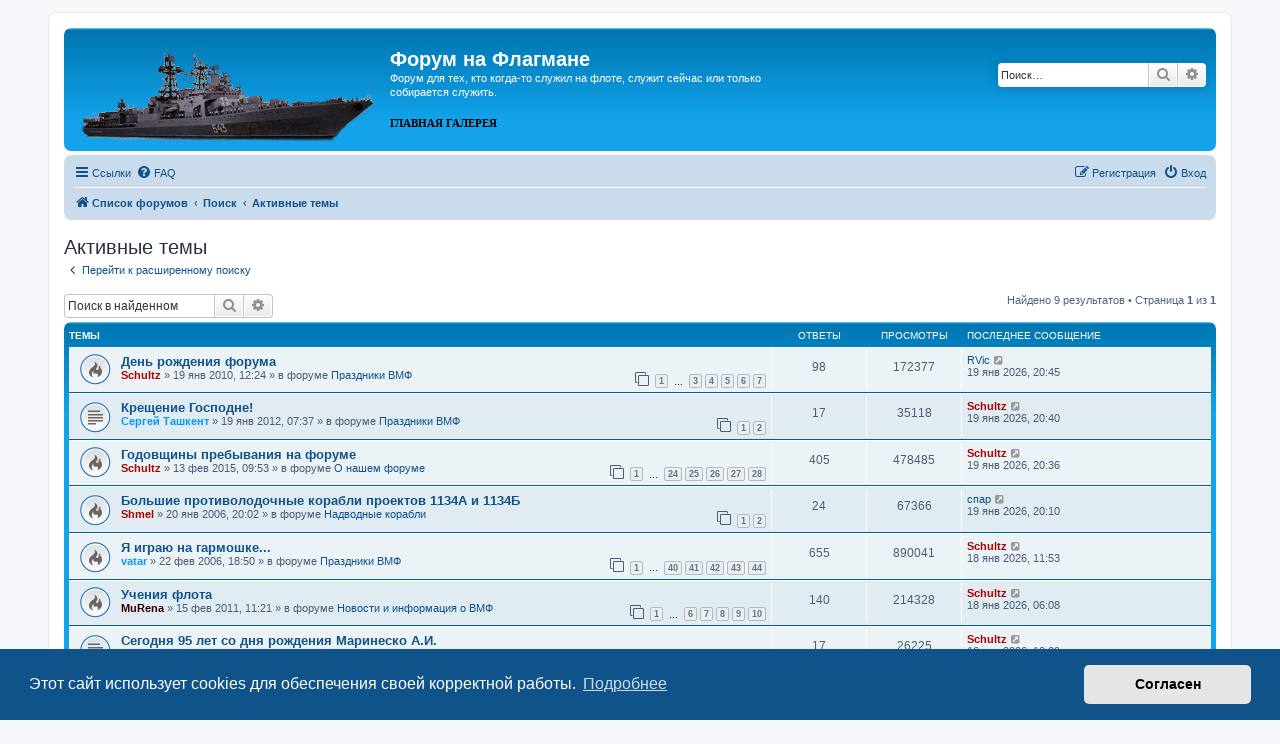

--- FILE ---
content_type: text/html; charset=UTF-8
request_url: https://vmf.net.ru/forums/search.php?search_id=active_topics&sid=0cf4fbd01907c37c7417c3fb6ce6cf1a
body_size: 7787
content:
<!DOCTYPE html>
<html dir="ltr" lang="ru">
<head>
<meta charset="utf-8" />
<meta http-equiv="X-UA-Compatible" content="IE=edge">
<meta name="viewport" content="width=device-width, initial-scale=1" />

<title>Форум на Флагмане - Активные темы</title>



<!--
	phpBB style name: prosilver
	Based on style:   prosilver (this is the default phpBB3 style)
	Original author:  Tom Beddard ( http://www.subBlue.com/ )
	Modified by:
-->

<link href="./assets/css/font-awesome.min.css?assets_version=28" rel="stylesheet">
<link href="./styles/prosilver/theme/stylesheet.css?assets_version=28" rel="stylesheet">
<link href="./styles/prosilver/theme/ru/stylesheet.css?assets_version=28" rel="stylesheet">



	<link href="./assets/cookieconsent/cookieconsent.min.css?assets_version=28" rel="stylesheet">

<!--[if lte IE 9]>
	<link href="./styles/prosilver/theme/tweaks.css?assets_version=28" rel="stylesheet">
<![endif]-->





</head>
<body id="phpbb" class="nojs notouch section-search ltr ">


<div id="wrap" class="wrap">
	<a id="top" class="top-anchor" accesskey="t"></a>
	<div id="page-header">
		<div class="headerbar" role="banner">
					<div class="inner">

			<div id="site-description" class="site-description">
		<a id="logo" class="logo" href="./index.php?sid=2ea080f889fe948a3d1ba76a75b89d8d" title="Список форумов">
					<!-- <span class="site_logo"></span> -->
					<img src="https://vmf.net.ru/photo/uploads/monthly_2021_06/logo_vmf.png.2c86f5254d46e93acb3bc147d5c8b350.png" alt="ФЛАГМАН">
				</a>
				<h1>Форум на Флагмане</h1>
				<p>Форум для тех, кто когда-то служил на флоте, служит сейчас или только собирается служить.</p>
				<p class="skiplink"><a href="#start_here">Пропустить</a></p>
				<b><font face="Verdana">
				<p> <a href="/"><font color="#000000">ГЛАВНАЯ</font></a> <a href="/photo/"><font color="#000000">ГАЛЕРЕЯ</font></a></font></b></p>
			</div>

									<div id="search-box" class="search-box search-header" role="search">
				<form action="./search.php?sid=2ea080f889fe948a3d1ba76a75b89d8d" method="get" id="search">
				<fieldset>
					<input name="keywords" id="keywords" type="search" maxlength="128" title="Ключевые слова" class="inputbox search tiny" size="20" value="" placeholder="Поиск…" />
					<button class="button button-search" type="submit" title="Поиск">
						<i class="icon fa-search fa-fw" aria-hidden="true"></i><span class="sr-only">Поиск</span>
					</button>
					<a href="./search.php?sid=2ea080f889fe948a3d1ba76a75b89d8d" class="button button-search-end" title="Расширенный поиск">
						<i class="icon fa-cog fa-fw" aria-hidden="true"></i><span class="sr-only">Расширенный поиск</span>
					</a>
					<input type="hidden" name="sid" value="2ea080f889fe948a3d1ba76a75b89d8d" />

				</fieldset>
				</form>
			</div>
						
			</div>
					</div>
				<div class="navbar" role="navigation">
	<div class="inner">

	<ul id="nav-main" class="nav-main linklist" role="menubar">

		<li id="quick-links" class="quick-links dropdown-container responsive-menu" data-skip-responsive="true">
			<a href="#" class="dropdown-trigger">
				<i class="icon fa-bars fa-fw" aria-hidden="true"></i><span>Ссылки</span>
			</a>
			<div class="dropdown">
				<div class="pointer"><div class="pointer-inner"></div></div>
				<ul class="dropdown-contents" role="menu">
					
											<li class="separator"></li>
																									<li>
								<a href="./search.php?search_id=unanswered&amp;sid=2ea080f889fe948a3d1ba76a75b89d8d" role="menuitem">
									<i class="icon fa-file-o fa-fw icon-gray" aria-hidden="true"></i><span>Темы без ответов</span>
								</a>
							</li>
							<li>
								<a href="./search.php?search_id=active_topics&amp;sid=2ea080f889fe948a3d1ba76a75b89d8d" role="menuitem">
									<i class="icon fa-file-o fa-fw icon-blue" aria-hidden="true"></i><span>Активные темы</span>
								</a>
							</li>
							<li class="separator"></li>
							<li>
								<a href="./search.php?sid=2ea080f889fe948a3d1ba76a75b89d8d" role="menuitem">
									<i class="icon fa-search fa-fw" aria-hidden="true"></i><span>Поиск</span>
								</a>
							</li>
					
										<li class="separator"></li>

									</ul>
			</div>
		</li>

				<li data-skip-responsive="true">
			<a href="/forums/help/faq?sid=2ea080f889fe948a3d1ba76a75b89d8d" rel="help" title="Часто задаваемые вопросы" role="menuitem">
				<i class="icon fa-question-circle fa-fw" aria-hidden="true"></i><span>FAQ</span>
			</a>
		</li>
						
			<li class="rightside"  data-skip-responsive="true">
			<a href="./ucp.php?mode=login&amp;redirect=search.php%3Fsearch_id%3Dactive_topics&amp;sid=2ea080f889fe948a3d1ba76a75b89d8d" title="Вход" accesskey="x" role="menuitem">
				<i class="icon fa-power-off fa-fw" aria-hidden="true"></i><span>Вход</span>
			</a>
		</li>
					<li class="rightside" data-skip-responsive="true">
				<a href="./ucp.php?mode=register&amp;sid=2ea080f889fe948a3d1ba76a75b89d8d" role="menuitem">
					<i class="icon fa-pencil-square-o  fa-fw" aria-hidden="true"></i><span>Регистрация</span>
				</a>
			</li>
						</ul>

	<ul id="nav-breadcrumbs" class="nav-breadcrumbs linklist navlinks" role="menubar">
				
		
		<li class="breadcrumbs" itemscope itemtype="https://schema.org/BreadcrumbList">

			
							<span class="crumb" itemtype="https://schema.org/ListItem" itemprop="itemListElement" itemscope><a itemprop="item" href="./index.php?sid=2ea080f889fe948a3d1ba76a75b89d8d" accesskey="h" data-navbar-reference="index"><i class="icon fa-home fa-fw"></i><span itemprop="name">Список форумов</span></a><meta itemprop="position" content="1" /></span>

											
								<span class="crumb" itemtype="https://schema.org/ListItem" itemprop="itemListElement" itemscope><a itemprop="item" href="./search.php?sid=2ea080f889fe948a3d1ba76a75b89d8d"><span itemprop="name">Поиск</span></a><meta itemprop="position" content="2" /></span>
															
								<span class="crumb" itemtype="https://schema.org/ListItem" itemprop="itemListElement" itemscope><a itemprop="item" href="./search.php?search_id=active_topics&amp;sid=2ea080f889fe948a3d1ba76a75b89d8d"><span itemprop="name">Активные темы</span></a><meta itemprop="position" content="3" /></span>
							
					</li>

		
					<li class="rightside responsive-search">
				<a href="./search.php?sid=2ea080f889fe948a3d1ba76a75b89d8d" title="Параметры расширенного поиска" role="menuitem">
					<i class="icon fa-search fa-fw" aria-hidden="true"></i><span class="sr-only">Поиск</span>
				</a>
			</li>
			</ul>

	</div>
</div>
	</div>

	
	<a id="start_here" class="anchor"></a>
	<div id="page-body" class="page-body" role="main">
		
		

<h2 class="searchresults-title">Активные темы</h2>

	<p class="advanced-search-link">
		<a class="arrow-left" href="./search.php?sid=2ea080f889fe948a3d1ba76a75b89d8d" title="Расширенный поиск">
			<i class="icon fa-angle-left fa-fw icon-black" aria-hidden="true"></i><span>Перейти к расширенному поиску</span>
		</a>
	</p>


	<div class="action-bar bar-top">

			<div class="search-box" role="search">
			<form method="post" action="./search.php?st=7&amp;sk=t&amp;sd=d&amp;sr=topics&amp;sid=2ea080f889fe948a3d1ba76a75b89d8d&amp;search_id=active_topics">
			<fieldset>
				<input class="inputbox search tiny" type="search" name="add_keywords" id="add_keywords" value="" placeholder="Поиск в найденном" />
				<button class="button button-search" type="submit" title="Поиск">
					<i class="icon fa-search fa-fw" aria-hidden="true"></i><span class="sr-only">Поиск</span>
				</button>
				<a href="./search.php?sid=2ea080f889fe948a3d1ba76a75b89d8d" class="button button-search-end" title="Расширенный поиск">
					<i class="icon fa-cog fa-fw" aria-hidden="true"></i><span class="sr-only">Расширенный поиск</span>
				</a>
			</fieldset>
			</form>
		</div>
	
		
		<div class="pagination">
						Найдено 9 результатов
							 &bull; Страница <strong>1</strong> из <strong>1</strong>
					</div>
	</div>


		<div class="forumbg">

		<div class="inner">
		<ul class="topiclist">
			<li class="header">
				<dl class="row-item">
					<dt><div class="list-inner">Темы</div></dt>
					<dd class="posts">Ответы</dd>
					<dd class="views">Просмотры</dd>
					<dd class="lastpost"><span>Последнее сообщение</span></dd>
									</dl>
			</li>
		</ul>
		<ul class="topiclist topics">

								<li class="row bg1">
				<dl class="row-item topic_read_hot">
					<dt title="В этой теме нет новых непрочитанных сообщений.">
												<div class="list-inner">
																					<a href="./viewtopic.php?t=1169&amp;sid=2ea080f889fe948a3d1ba76a75b89d8d" class="topictitle">День рождения форума</a>
																												<br />
							
															<div class="responsive-show" style="display: none;">
									Последнее сообщение  <a href="./memberlist.php?mode=viewprofile&amp;u=5454&amp;sid=2ea080f889fe948a3d1ba76a75b89d8d" class="username">RVic</a> &laquo; <a href="./viewtopic.php?p=35666&amp;sid=2ea080f889fe948a3d1ba76a75b89d8d#p35666" title="Перейти к последнему сообщению"><time datetime="2026-01-19T17:45:58+00:00">19 янв 2026, 20:45</time></a>
									<br />Добавлено в форуме <a href="./viewforum.php?f=26&amp;sid=2ea080f889fe948a3d1ba76a75b89d8d">Праздники ВМФ</a>
								</div>
							<span class="responsive-show left-box" style="display: none;">Ответы: <strong>98</strong></span>							
							<div class="responsive-hide left-box">
																																 <a href="./memberlist.php?mode=viewprofile&amp;u=5&amp;sid=2ea080f889fe948a3d1ba76a75b89d8d" style="color: #AA0000;" class="username-coloured">Schultz</a> &raquo; <time datetime="2010-01-19T09:24:20+00:00">19 янв 2010, 12:24</time> &raquo; в форуме <a href="./viewforum.php?f=26&amp;sid=2ea080f889fe948a3d1ba76a75b89d8d">Праздники ВМФ</a>
															</div>

														<div class="pagination">
								<span><i class="icon fa-clone fa-fw" aria-hidden="true"></i></span>
								<ul>
																	<li><a class="button" href="./viewtopic.php?t=1169&amp;sid=2ea080f889fe948a3d1ba76a75b89d8d">1</a></li>
																										<li class="ellipsis"><span>…</span></li>
																										<li><a class="button" href="./viewtopic.php?t=1169&amp;sid=2ea080f889fe948a3d1ba76a75b89d8d&amp;start=30">3</a></li>
																										<li><a class="button" href="./viewtopic.php?t=1169&amp;sid=2ea080f889fe948a3d1ba76a75b89d8d&amp;start=45">4</a></li>
																										<li><a class="button" href="./viewtopic.php?t=1169&amp;sid=2ea080f889fe948a3d1ba76a75b89d8d&amp;start=60">5</a></li>
																										<li><a class="button" href="./viewtopic.php?t=1169&amp;sid=2ea080f889fe948a3d1ba76a75b89d8d&amp;start=75">6</a></li>
																										<li><a class="button" href="./viewtopic.php?t=1169&amp;sid=2ea080f889fe948a3d1ba76a75b89d8d&amp;start=90">7</a></li>
																																																			</ul>
							</div>
							
													</div>
					</dt>
					<dd class="posts">98 <dfn>Ответы</dfn></dd>
					<dd class="views">172377 <dfn>Просмотры</dfn></dd>
					<dd class="lastpost">
						<span><dfn>Последнее сообщение </dfn> <a href="./memberlist.php?mode=viewprofile&amp;u=5454&amp;sid=2ea080f889fe948a3d1ba76a75b89d8d" class="username">RVic</a>															<a href="./viewtopic.php?p=35666&amp;sid=2ea080f889fe948a3d1ba76a75b89d8d#p35666" title="Перейти к последнему сообщению">
									<i class="icon fa-external-link-square fa-fw icon-lightgray icon-md" aria-hidden="true"></i><span class="sr-only"></span>
								</a>
														<br /><time datetime="2026-01-19T17:45:58+00:00">19 янв 2026, 20:45</time>
						</span>
					</dd>
									</dl>
			</li>
											<li class="row bg2">
				<dl class="row-item topic_read">
					<dt title="В этой теме нет новых непрочитанных сообщений.">
												<div class="list-inner">
																					<a href="./viewtopic.php?t=1766&amp;sid=2ea080f889fe948a3d1ba76a75b89d8d" class="topictitle">Крещение Господне!</a>
																												<br />
							
															<div class="responsive-show" style="display: none;">
									Последнее сообщение  <a href="./memberlist.php?mode=viewprofile&amp;u=5&amp;sid=2ea080f889fe948a3d1ba76a75b89d8d" style="color: #AA0000;" class="username-coloured">Schultz</a> &laquo; <a href="./viewtopic.php?p=35665&amp;sid=2ea080f889fe948a3d1ba76a75b89d8d#p35665" title="Перейти к последнему сообщению"><time datetime="2026-01-19T17:40:45+00:00">19 янв 2026, 20:40</time></a>
									<br />Добавлено в форуме <a href="./viewforum.php?f=26&amp;sid=2ea080f889fe948a3d1ba76a75b89d8d">Праздники ВМФ</a>
								</div>
							<span class="responsive-show left-box" style="display: none;">Ответы: <strong>17</strong></span>							
							<div class="responsive-hide left-box">
																																 <a href="./memberlist.php?mode=viewprofile&amp;u=2675&amp;sid=2ea080f889fe948a3d1ba76a75b89d8d" style="color: #0099FF;" class="username-coloured">Сергей Ташкент</a> &raquo; <time datetime="2012-01-19T03:37:36+00:00">19 янв 2012, 07:37</time> &raquo; в форуме <a href="./viewforum.php?f=26&amp;sid=2ea080f889fe948a3d1ba76a75b89d8d">Праздники ВМФ</a>
															</div>

														<div class="pagination">
								<span><i class="icon fa-clone fa-fw" aria-hidden="true"></i></span>
								<ul>
																	<li><a class="button" href="./viewtopic.php?t=1766&amp;sid=2ea080f889fe948a3d1ba76a75b89d8d">1</a></li>
																										<li><a class="button" href="./viewtopic.php?t=1766&amp;sid=2ea080f889fe948a3d1ba76a75b89d8d&amp;start=15">2</a></li>
																																																			</ul>
							</div>
							
													</div>
					</dt>
					<dd class="posts">17 <dfn>Ответы</dfn></dd>
					<dd class="views">35118 <dfn>Просмотры</dfn></dd>
					<dd class="lastpost">
						<span><dfn>Последнее сообщение </dfn> <a href="./memberlist.php?mode=viewprofile&amp;u=5&amp;sid=2ea080f889fe948a3d1ba76a75b89d8d" style="color: #AA0000;" class="username-coloured">Schultz</a>															<a href="./viewtopic.php?p=35665&amp;sid=2ea080f889fe948a3d1ba76a75b89d8d#p35665" title="Перейти к последнему сообщению">
									<i class="icon fa-external-link-square fa-fw icon-lightgray icon-md" aria-hidden="true"></i><span class="sr-only"></span>
								</a>
														<br /><time datetime="2026-01-19T17:40:45+00:00">19 янв 2026, 20:40</time>
						</span>
					</dd>
									</dl>
			</li>
											<li class="row bg1">
				<dl class="row-item topic_read_hot">
					<dt title="В этой теме нет новых непрочитанных сообщений.">
												<div class="list-inner">
																					<a href="./viewtopic.php?t=2281&amp;sid=2ea080f889fe948a3d1ba76a75b89d8d" class="topictitle">Годовщины пребывания на форуме</a>
																												<br />
							
															<div class="responsive-show" style="display: none;">
									Последнее сообщение  <a href="./memberlist.php?mode=viewprofile&amp;u=5&amp;sid=2ea080f889fe948a3d1ba76a75b89d8d" style="color: #AA0000;" class="username-coloured">Schultz</a> &laquo; <a href="./viewtopic.php?p=35664&amp;sid=2ea080f889fe948a3d1ba76a75b89d8d#p35664" title="Перейти к последнему сообщению"><time datetime="2026-01-19T17:36:50+00:00">19 янв 2026, 20:36</time></a>
									<br />Добавлено в форуме <a href="./viewforum.php?f=3&amp;sid=2ea080f889fe948a3d1ba76a75b89d8d">О нашем форуме</a>
								</div>
							<span class="responsive-show left-box" style="display: none;">Ответы: <strong>405</strong></span>							
							<div class="responsive-hide left-box">
																																 <a href="./memberlist.php?mode=viewprofile&amp;u=5&amp;sid=2ea080f889fe948a3d1ba76a75b89d8d" style="color: #AA0000;" class="username-coloured">Schultz</a> &raquo; <time datetime="2015-02-13T06:53:18+00:00">13 фев 2015, 09:53</time> &raquo; в форуме <a href="./viewforum.php?f=3&amp;sid=2ea080f889fe948a3d1ba76a75b89d8d">О нашем форуме</a>
															</div>

														<div class="pagination">
								<span><i class="icon fa-clone fa-fw" aria-hidden="true"></i></span>
								<ul>
																	<li><a class="button" href="./viewtopic.php?t=2281&amp;sid=2ea080f889fe948a3d1ba76a75b89d8d">1</a></li>
																										<li class="ellipsis"><span>…</span></li>
																										<li><a class="button" href="./viewtopic.php?t=2281&amp;sid=2ea080f889fe948a3d1ba76a75b89d8d&amp;start=345">24</a></li>
																										<li><a class="button" href="./viewtopic.php?t=2281&amp;sid=2ea080f889fe948a3d1ba76a75b89d8d&amp;start=360">25</a></li>
																										<li><a class="button" href="./viewtopic.php?t=2281&amp;sid=2ea080f889fe948a3d1ba76a75b89d8d&amp;start=375">26</a></li>
																										<li><a class="button" href="./viewtopic.php?t=2281&amp;sid=2ea080f889fe948a3d1ba76a75b89d8d&amp;start=390">27</a></li>
																										<li><a class="button" href="./viewtopic.php?t=2281&amp;sid=2ea080f889fe948a3d1ba76a75b89d8d&amp;start=405">28</a></li>
																																																			</ul>
							</div>
							
													</div>
					</dt>
					<dd class="posts">405 <dfn>Ответы</dfn></dd>
					<dd class="views">478485 <dfn>Просмотры</dfn></dd>
					<dd class="lastpost">
						<span><dfn>Последнее сообщение </dfn> <a href="./memberlist.php?mode=viewprofile&amp;u=5&amp;sid=2ea080f889fe948a3d1ba76a75b89d8d" style="color: #AA0000;" class="username-coloured">Schultz</a>															<a href="./viewtopic.php?p=35664&amp;sid=2ea080f889fe948a3d1ba76a75b89d8d#p35664" title="Перейти к последнему сообщению">
									<i class="icon fa-external-link-square fa-fw icon-lightgray icon-md" aria-hidden="true"></i><span class="sr-only"></span>
								</a>
														<br /><time datetime="2026-01-19T17:36:50+00:00">19 янв 2026, 20:36</time>
						</span>
					</dd>
									</dl>
			</li>
											<li class="row bg2">
				<dl class="row-item topic_read_hot">
					<dt title="В этой теме нет новых непрочитанных сообщений.">
												<div class="list-inner">
																					<a href="./viewtopic.php?t=16&amp;sid=2ea080f889fe948a3d1ba76a75b89d8d" class="topictitle">Большие противолодочные корабли проектов 1134А и 1134Б</a>
																												<br />
							
															<div class="responsive-show" style="display: none;">
									Последнее сообщение  <a href="./memberlist.php?mode=viewprofile&amp;u=5385&amp;sid=2ea080f889fe948a3d1ba76a75b89d8d" class="username">спар</a> &laquo; <a href="./viewtopic.php?p=35662&amp;sid=2ea080f889fe948a3d1ba76a75b89d8d#p35662" title="Перейти к последнему сообщению"><time datetime="2026-01-19T17:10:56+00:00">19 янв 2026, 20:10</time></a>
									<br />Добавлено в форуме <a href="./viewforum.php?f=4&amp;sid=2ea080f889fe948a3d1ba76a75b89d8d">Надводные корабли</a>
								</div>
							<span class="responsive-show left-box" style="display: none;">Ответы: <strong>24</strong></span>							
							<div class="responsive-hide left-box">
																																 <a href="./memberlist.php?mode=viewprofile&amp;u=3&amp;sid=2ea080f889fe948a3d1ba76a75b89d8d" style="color: #AA0000;" class="username-coloured">Shmel</a> &raquo; <time datetime="2006-01-20T17:02:53+00:00">20 янв 2006, 20:02</time> &raquo; в форуме <a href="./viewforum.php?f=4&amp;sid=2ea080f889fe948a3d1ba76a75b89d8d">Надводные корабли</a>
															</div>

														<div class="pagination">
								<span><i class="icon fa-clone fa-fw" aria-hidden="true"></i></span>
								<ul>
																	<li><a class="button" href="./viewtopic.php?t=16&amp;sid=2ea080f889fe948a3d1ba76a75b89d8d">1</a></li>
																										<li><a class="button" href="./viewtopic.php?t=16&amp;sid=2ea080f889fe948a3d1ba76a75b89d8d&amp;start=15">2</a></li>
																																																			</ul>
							</div>
							
													</div>
					</dt>
					<dd class="posts">24 <dfn>Ответы</dfn></dd>
					<dd class="views">67366 <dfn>Просмотры</dfn></dd>
					<dd class="lastpost">
						<span><dfn>Последнее сообщение </dfn> <a href="./memberlist.php?mode=viewprofile&amp;u=5385&amp;sid=2ea080f889fe948a3d1ba76a75b89d8d" class="username">спар</a>															<a href="./viewtopic.php?p=35662&amp;sid=2ea080f889fe948a3d1ba76a75b89d8d#p35662" title="Перейти к последнему сообщению">
									<i class="icon fa-external-link-square fa-fw icon-lightgray icon-md" aria-hidden="true"></i><span class="sr-only"></span>
								</a>
														<br /><time datetime="2026-01-19T17:10:56+00:00">19 янв 2026, 20:10</time>
						</span>
					</dd>
									</dl>
			</li>
											<li class="row bg1">
				<dl class="row-item topic_read_hot">
					<dt title="В этой теме нет новых непрочитанных сообщений.">
												<div class="list-inner">
																					<a href="./viewtopic.php?t=444&amp;sid=2ea080f889fe948a3d1ba76a75b89d8d" class="topictitle">Я играю на гармошке...</a>
																												<br />
							
															<div class="responsive-show" style="display: none;">
									Последнее сообщение  <a href="./memberlist.php?mode=viewprofile&amp;u=5&amp;sid=2ea080f889fe948a3d1ba76a75b89d8d" style="color: #AA0000;" class="username-coloured">Schultz</a> &laquo; <a href="./viewtopic.php?p=35660&amp;sid=2ea080f889fe948a3d1ba76a75b89d8d#p35660" title="Перейти к последнему сообщению"><time datetime="2026-01-18T08:53:29+00:00">18 янв 2026, 11:53</time></a>
									<br />Добавлено в форуме <a href="./viewforum.php?f=26&amp;sid=2ea080f889fe948a3d1ba76a75b89d8d">Праздники ВМФ</a>
								</div>
							<span class="responsive-show left-box" style="display: none;">Ответы: <strong>655</strong></span>							
							<div class="responsive-hide left-box">
																																 <a href="./memberlist.php?mode=viewprofile&amp;u=6&amp;sid=2ea080f889fe948a3d1ba76a75b89d8d" style="color: #0099FF;" class="username-coloured">vatar</a> &raquo; <time datetime="2006-02-22T15:50:03+00:00">22 фев 2006, 18:50</time> &raquo; в форуме <a href="./viewforum.php?f=26&amp;sid=2ea080f889fe948a3d1ba76a75b89d8d">Праздники ВМФ</a>
															</div>

														<div class="pagination">
								<span><i class="icon fa-clone fa-fw" aria-hidden="true"></i></span>
								<ul>
																	<li><a class="button" href="./viewtopic.php?t=444&amp;sid=2ea080f889fe948a3d1ba76a75b89d8d">1</a></li>
																										<li class="ellipsis"><span>…</span></li>
																										<li><a class="button" href="./viewtopic.php?t=444&amp;sid=2ea080f889fe948a3d1ba76a75b89d8d&amp;start=585">40</a></li>
																										<li><a class="button" href="./viewtopic.php?t=444&amp;sid=2ea080f889fe948a3d1ba76a75b89d8d&amp;start=600">41</a></li>
																										<li><a class="button" href="./viewtopic.php?t=444&amp;sid=2ea080f889fe948a3d1ba76a75b89d8d&amp;start=615">42</a></li>
																										<li><a class="button" href="./viewtopic.php?t=444&amp;sid=2ea080f889fe948a3d1ba76a75b89d8d&amp;start=630">43</a></li>
																										<li><a class="button" href="./viewtopic.php?t=444&amp;sid=2ea080f889fe948a3d1ba76a75b89d8d&amp;start=645">44</a></li>
																																																			</ul>
							</div>
							
													</div>
					</dt>
					<dd class="posts">655 <dfn>Ответы</dfn></dd>
					<dd class="views">890041 <dfn>Просмотры</dfn></dd>
					<dd class="lastpost">
						<span><dfn>Последнее сообщение </dfn> <a href="./memberlist.php?mode=viewprofile&amp;u=5&amp;sid=2ea080f889fe948a3d1ba76a75b89d8d" style="color: #AA0000;" class="username-coloured">Schultz</a>															<a href="./viewtopic.php?p=35660&amp;sid=2ea080f889fe948a3d1ba76a75b89d8d#p35660" title="Перейти к последнему сообщению">
									<i class="icon fa-external-link-square fa-fw icon-lightgray icon-md" aria-hidden="true"></i><span class="sr-only"></span>
								</a>
														<br /><time datetime="2026-01-18T08:53:29+00:00">18 янв 2026, 11:53</time>
						</span>
					</dd>
									</dl>
			</li>
											<li class="row bg2">
				<dl class="row-item topic_read_hot">
					<dt title="В этой теме нет новых непрочитанных сообщений.">
												<div class="list-inner">
																					<a href="./viewtopic.php?t=1421&amp;sid=2ea080f889fe948a3d1ba76a75b89d8d" class="topictitle">Учения флота</a>
																												<br />
							
															<div class="responsive-show" style="display: none;">
									Последнее сообщение  <a href="./memberlist.php?mode=viewprofile&amp;u=5&amp;sid=2ea080f889fe948a3d1ba76a75b89d8d" style="color: #AA0000;" class="username-coloured">Schultz</a> &laquo; <a href="./viewtopic.php?p=35659&amp;sid=2ea080f889fe948a3d1ba76a75b89d8d#p35659" title="Перейти к последнему сообщению"><time datetime="2026-01-18T03:08:13+00:00">18 янв 2026, 06:08</time></a>
									<br />Добавлено в форуме <a href="./viewforum.php?f=2&amp;sid=2ea080f889fe948a3d1ba76a75b89d8d">Новости и информация о ВМФ</a>
								</div>
							<span class="responsive-show left-box" style="display: none;">Ответы: <strong>140</strong></span>							
							<div class="responsive-hide left-box">
																																 <a href="./memberlist.php?mode=viewprofile&amp;u=96&amp;sid=2ea080f889fe948a3d1ba76a75b89d8d" style="color: #330000;" class="username-coloured">MuRena</a> &raquo; <time datetime="2011-02-15T08:21:59+00:00">15 фев 2011, 11:21</time> &raquo; в форуме <a href="./viewforum.php?f=2&amp;sid=2ea080f889fe948a3d1ba76a75b89d8d">Новости и информация о ВМФ</a>
															</div>

														<div class="pagination">
								<span><i class="icon fa-clone fa-fw" aria-hidden="true"></i></span>
								<ul>
																	<li><a class="button" href="./viewtopic.php?t=1421&amp;sid=2ea080f889fe948a3d1ba76a75b89d8d">1</a></li>
																										<li class="ellipsis"><span>…</span></li>
																										<li><a class="button" href="./viewtopic.php?t=1421&amp;sid=2ea080f889fe948a3d1ba76a75b89d8d&amp;start=75">6</a></li>
																										<li><a class="button" href="./viewtopic.php?t=1421&amp;sid=2ea080f889fe948a3d1ba76a75b89d8d&amp;start=90">7</a></li>
																										<li><a class="button" href="./viewtopic.php?t=1421&amp;sid=2ea080f889fe948a3d1ba76a75b89d8d&amp;start=105">8</a></li>
																										<li><a class="button" href="./viewtopic.php?t=1421&amp;sid=2ea080f889fe948a3d1ba76a75b89d8d&amp;start=120">9</a></li>
																										<li><a class="button" href="./viewtopic.php?t=1421&amp;sid=2ea080f889fe948a3d1ba76a75b89d8d&amp;start=135">10</a></li>
																																																			</ul>
							</div>
							
													</div>
					</dt>
					<dd class="posts">140 <dfn>Ответы</dfn></dd>
					<dd class="views">214328 <dfn>Просмотры</dfn></dd>
					<dd class="lastpost">
						<span><dfn>Последнее сообщение </dfn> <a href="./memberlist.php?mode=viewprofile&amp;u=5&amp;sid=2ea080f889fe948a3d1ba76a75b89d8d" style="color: #AA0000;" class="username-coloured">Schultz</a>															<a href="./viewtopic.php?p=35659&amp;sid=2ea080f889fe948a3d1ba76a75b89d8d#p35659" title="Перейти к последнему сообщению">
									<i class="icon fa-external-link-square fa-fw icon-lightgray icon-md" aria-hidden="true"></i><span class="sr-only"></span>
								</a>
														<br /><time datetime="2026-01-18T03:08:13+00:00">18 янв 2026, 06:08</time>
						</span>
					</dd>
									</dl>
			</li>
											<li class="row bg1">
				<dl class="row-item topic_read">
					<dt title="В этой теме нет новых непрочитанных сообщений.">
												<div class="list-inner">
																					<a href="./viewtopic.php?t=936&amp;sid=2ea080f889fe948a3d1ba76a75b89d8d" class="topictitle">Сегодня 95 лет со дня рождения Маринеско А.И.</a>
																												<br />
							
															<div class="responsive-show" style="display: none;">
									Последнее сообщение  <a href="./memberlist.php?mode=viewprofile&amp;u=5&amp;sid=2ea080f889fe948a3d1ba76a75b89d8d" style="color: #AA0000;" class="username-coloured">Schultz</a> &laquo; <a href="./viewtopic.php?p=35657&amp;sid=2ea080f889fe948a3d1ba76a75b89d8d#p35657" title="Перейти к последнему сообщению"><time datetime="2026-01-16T09:29:52+00:00">16 янв 2026, 12:29</time></a>
									<br />Добавлено в форуме <a href="./viewforum.php?f=26&amp;sid=2ea080f889fe948a3d1ba76a75b89d8d">Праздники ВМФ</a>
								</div>
							<span class="responsive-show left-box" style="display: none;">Ответы: <strong>17</strong></span>							
							<div class="responsive-hide left-box">
																																 <a href="./memberlist.php?mode=viewprofile&amp;u=111&amp;sid=2ea080f889fe948a3d1ba76a75b89d8d" style="color: #0099FF;" class="username-coloured">Delfa</a> &raquo; <time datetime="2008-01-15T10:53:06+00:00">15 янв 2008, 13:53</time> &raquo; в форуме <a href="./viewforum.php?f=26&amp;sid=2ea080f889fe948a3d1ba76a75b89d8d">Праздники ВМФ</a>
															</div>

														<div class="pagination">
								<span><i class="icon fa-clone fa-fw" aria-hidden="true"></i></span>
								<ul>
																	<li><a class="button" href="./viewtopic.php?t=936&amp;sid=2ea080f889fe948a3d1ba76a75b89d8d">1</a></li>
																										<li><a class="button" href="./viewtopic.php?t=936&amp;sid=2ea080f889fe948a3d1ba76a75b89d8d&amp;start=15">2</a></li>
																																																			</ul>
							</div>
							
													</div>
					</dt>
					<dd class="posts">17 <dfn>Ответы</dfn></dd>
					<dd class="views">26225 <dfn>Просмотры</dfn></dd>
					<dd class="lastpost">
						<span><dfn>Последнее сообщение </dfn> <a href="./memberlist.php?mode=viewprofile&amp;u=5&amp;sid=2ea080f889fe948a3d1ba76a75b89d8d" style="color: #AA0000;" class="username-coloured">Schultz</a>															<a href="./viewtopic.php?p=35657&amp;sid=2ea080f889fe948a3d1ba76a75b89d8d#p35657" title="Перейти к последнему сообщению">
									<i class="icon fa-external-link-square fa-fw icon-lightgray icon-md" aria-hidden="true"></i><span class="sr-only"></span>
								</a>
														<br /><time datetime="2026-01-16T09:29:52+00:00">16 янв 2026, 12:29</time>
						</span>
					</dd>
									</dl>
			</li>
											<li class="row bg2">
				<dl class="row-item topic_read">
					<dt title="В этой теме нет новых непрочитанных сообщений.">
												<div class="list-inner">
																					<a href="./viewtopic.php?t=2201&amp;sid=2ea080f889fe948a3d1ba76a75b89d8d" class="topictitle">Cтарый Новый Год!</a>
																												<br />
							
															<div class="responsive-show" style="display: none;">
									Последнее сообщение  <a href="./memberlist.php?mode=viewprofile&amp;u=5&amp;sid=2ea080f889fe948a3d1ba76a75b89d8d" style="color: #AA0000;" class="username-coloured">Schultz</a> &laquo; <a href="./viewtopic.php?p=35656&amp;sid=2ea080f889fe948a3d1ba76a75b89d8d#p35656" title="Перейти к последнему сообщению"><time datetime="2026-01-14T04:04:24+00:00">14 янв 2026, 07:04</time></a>
									<br />Добавлено в форуме <a href="./viewforum.php?f=26&amp;sid=2ea080f889fe948a3d1ba76a75b89d8d">Праздники ВМФ</a>
								</div>
							<span class="responsive-show left-box" style="display: none;">Ответы: <strong>15</strong></span>							
							<div class="responsive-hide left-box">
																																 <a href="./memberlist.php?mode=viewprofile&amp;u=2675&amp;sid=2ea080f889fe948a3d1ba76a75b89d8d" style="color: #0099FF;" class="username-coloured">Сергей Ташкент</a> &raquo; <time datetime="2014-01-13T09:47:32+00:00">13 янв 2014, 13:47</time> &raquo; в форуме <a href="./viewforum.php?f=26&amp;sid=2ea080f889fe948a3d1ba76a75b89d8d">Праздники ВМФ</a>
															</div>

														<div class="pagination">
								<span><i class="icon fa-clone fa-fw" aria-hidden="true"></i></span>
								<ul>
																	<li><a class="button" href="./viewtopic.php?t=2201&amp;sid=2ea080f889fe948a3d1ba76a75b89d8d">1</a></li>
																										<li><a class="button" href="./viewtopic.php?t=2201&amp;sid=2ea080f889fe948a3d1ba76a75b89d8d&amp;start=15">2</a></li>
																																																			</ul>
							</div>
							
													</div>
					</dt>
					<dd class="posts">15 <dfn>Ответы</dfn></dd>
					<dd class="views">21997 <dfn>Просмотры</dfn></dd>
					<dd class="lastpost">
						<span><dfn>Последнее сообщение </dfn> <a href="./memberlist.php?mode=viewprofile&amp;u=5&amp;sid=2ea080f889fe948a3d1ba76a75b89d8d" style="color: #AA0000;" class="username-coloured">Schultz</a>															<a href="./viewtopic.php?p=35656&amp;sid=2ea080f889fe948a3d1ba76a75b89d8d#p35656" title="Перейти к последнему сообщению">
									<i class="icon fa-external-link-square fa-fw icon-lightgray icon-md" aria-hidden="true"></i><span class="sr-only"></span>
								</a>
														<br /><time datetime="2026-01-14T04:04:24+00:00">14 янв 2026, 07:04</time>
						</span>
					</dd>
									</dl>
			</li>
											<li class="row bg1">
				<dl class="row-item topic_read_hot">
					<dt title="В этой теме нет новых непрочитанных сообщений.">
												<div class="list-inner">
																					<a href="./viewtopic.php?t=171&amp;sid=2ea080f889fe948a3d1ba76a75b89d8d" class="topictitle">Забугорный ВМФ (ВМС)</a>
																												<br />
							
															<div class="responsive-show" style="display: none;">
									Последнее сообщение  <a href="./memberlist.php?mode=viewprofile&amp;u=5&amp;sid=2ea080f889fe948a3d1ba76a75b89d8d" style="color: #AA0000;" class="username-coloured">Schultz</a> &laquo; <a href="./viewtopic.php?p=35655&amp;sid=2ea080f889fe948a3d1ba76a75b89d8d#p35655" title="Перейти к последнему сообщению"><time datetime="2026-01-13T12:06:51+00:00">13 янв 2026, 15:06</time></a>
									<br />Добавлено в форуме <a href="./viewforum.php?f=2&amp;sid=2ea080f889fe948a3d1ba76a75b89d8d">Новости и информация о ВМФ</a>
								</div>
							<span class="responsive-show left-box" style="display: none;">Ответы: <strong>247</strong></span>							
							<div class="responsive-hide left-box">
																																 <a href="./memberlist.php?mode=viewprofile&amp;u=4&amp;sid=2ea080f889fe948a3d1ba76a75b89d8d" class="username">бпп</a> &raquo; <time datetime="2006-02-16T13:09:06+00:00">16 фев 2006, 16:09</time> &raquo; в форуме <a href="./viewforum.php?f=2&amp;sid=2ea080f889fe948a3d1ba76a75b89d8d">Новости и информация о ВМФ</a>
															</div>

														<div class="pagination">
								<span><i class="icon fa-clone fa-fw" aria-hidden="true"></i></span>
								<ul>
																	<li><a class="button" href="./viewtopic.php?t=171&amp;sid=2ea080f889fe948a3d1ba76a75b89d8d">1</a></li>
																										<li class="ellipsis"><span>…</span></li>
																										<li><a class="button" href="./viewtopic.php?t=171&amp;sid=2ea080f889fe948a3d1ba76a75b89d8d&amp;start=180">13</a></li>
																										<li><a class="button" href="./viewtopic.php?t=171&amp;sid=2ea080f889fe948a3d1ba76a75b89d8d&amp;start=195">14</a></li>
																										<li><a class="button" href="./viewtopic.php?t=171&amp;sid=2ea080f889fe948a3d1ba76a75b89d8d&amp;start=210">15</a></li>
																										<li><a class="button" href="./viewtopic.php?t=171&amp;sid=2ea080f889fe948a3d1ba76a75b89d8d&amp;start=225">16</a></li>
																										<li><a class="button" href="./viewtopic.php?t=171&amp;sid=2ea080f889fe948a3d1ba76a75b89d8d&amp;start=240">17</a></li>
																																																			</ul>
							</div>
							
													</div>
					</dt>
					<dd class="posts">247 <dfn>Ответы</dfn></dd>
					<dd class="views">363404 <dfn>Просмотры</dfn></dd>
					<dd class="lastpost">
						<span><dfn>Последнее сообщение </dfn> <a href="./memberlist.php?mode=viewprofile&amp;u=5&amp;sid=2ea080f889fe948a3d1ba76a75b89d8d" style="color: #AA0000;" class="username-coloured">Schultz</a>															<a href="./viewtopic.php?p=35655&amp;sid=2ea080f889fe948a3d1ba76a75b89d8d#p35655" title="Перейти к последнему сообщению">
									<i class="icon fa-external-link-square fa-fw icon-lightgray icon-md" aria-hidden="true"></i><span class="sr-only"></span>
								</a>
														<br /><time datetime="2026-01-13T12:06:51+00:00">13 янв 2026, 15:06</time>
						</span>
					</dd>
									</dl>
			</li>
							</ul>

		</div>
	</div>
	

<div class="action-bar bottom">
		<form method="post" action="./search.php?st=7&amp;sk=t&amp;sd=d&amp;sr=topics&amp;sid=2ea080f889fe948a3d1ba76a75b89d8d&amp;search_id=active_topics">
		<div class="dropdown-container dropdown-container-left dropdown-button-control sort-tools">
	<span title="Настройки отображения и сортировки" class="button button-secondary dropdown-trigger dropdown-select">
		<i class="icon fa-sort-amount-asc fa-fw" aria-hidden="true"></i>
		<span class="caret"><i class="icon fa-sort-down fa-fw" aria-hidden="true"></i></span>
	</span>
	<div class="dropdown hidden">
		<div class="pointer"><div class="pointer-inner"></div></div>
		<div class="dropdown-contents">
			<fieldset class="display-options">
							<label>Показать: <select name="st" id="st"><option value="0">Все дни</option><option value="1">1 день</option><option value="7" selected="selected">7 дней</option><option value="14">2 недели</option><option value="30">1 месяц</option><option value="90">3 месяца</option><option value="180">6 месяцев</option><option value="365">1 год</option></select></label>
								<hr class="dashed" />
				<input type="submit" class="button2" name="sort" value="Перейти" />
						</fieldset>
		</div>
	</div>
</div>
	</form>
		
	<div class="pagination">
		Найдено 9 результатов
					 &bull; Страница <strong>1</strong> из <strong>1</strong>
			</div>
</div>

<div class="action-bar actions-jump">
		<p class="jumpbox-return">
		<a class="left-box arrow-left" href="./search.php?sid=2ea080f889fe948a3d1ba76a75b89d8d" title="Расширенный поиск" accesskey="r">
			<i class="icon fa-angle-left fa-fw icon-black" aria-hidden="true"></i><span>Перейти к расширенному поиску</span>
		</a>
	</p>
	
		<div class="jumpbox dropdown-container dropdown-container-right dropdown-up dropdown-left dropdown-button-control" id="jumpbox">
			<span title="Перейти" class="button button-secondary dropdown-trigger dropdown-select">
				<span>Перейти</span>
				<span class="caret"><i class="icon fa-sort-down fa-fw" aria-hidden="true"></i></span>
			</span>
		<div class="dropdown">
			<div class="pointer"><div class="pointer-inner"></div></div>
			<ul class="dropdown-contents">
																				<li><a href="./viewforum.php?f=35&amp;sid=2ea080f889fe948a3d1ba76a75b89d8d" class="jumpbox-cat-link"> <span> Форум ВМФ</span></a></li>
																<li><a href="./viewforum.php?f=3&amp;sid=2ea080f889fe948a3d1ba76a75b89d8d" class="jumpbox-sub-link"><span class="spacer"></span> <span>&#8627; &nbsp; О нашем форуме</span></a></li>
																<li><a href="./viewforum.php?f=36&amp;sid=2ea080f889fe948a3d1ba76a75b89d8d" class="jumpbox-cat-link"> <span> Морские волки</span></a></li>
																<li><a href="./viewforum.php?f=4&amp;sid=2ea080f889fe948a3d1ba76a75b89d8d" class="jumpbox-sub-link"><span class="spacer"></span> <span>&#8627; &nbsp; Надводные корабли</span></a></li>
																<li><a href="./viewforum.php?f=5&amp;sid=2ea080f889fe948a3d1ba76a75b89d8d" class="jumpbox-sub-link"><span class="spacer"></span> <span>&#8627; &nbsp; Подводные лодки</span></a></li>
																<li><a href="./viewforum.php?f=7&amp;sid=2ea080f889fe948a3d1ba76a75b89d8d" class="jumpbox-sub-link"><span class="spacer"></span> <span>&#8627; &nbsp; Части и соединения</span></a></li>
																<li><a href="./viewforum.php?f=8&amp;sid=2ea080f889fe948a3d1ba76a75b89d8d" class="jumpbox-sub-link"><span class="spacer"></span> <span>&#8627; &nbsp; История флота</span></a></li>
																<li><a href="./viewforum.php?f=34&amp;sid=2ea080f889fe948a3d1ba76a75b89d8d" class="jumpbox-sub-link"><span class="spacer"></span> <span>&#8627; &nbsp; Командиры кораблей</span></a></li>
																<li><a href="./viewforum.php?f=29&amp;sid=2ea080f889fe948a3d1ba76a75b89d8d" class="jumpbox-sub-link"><span class="spacer"></span> <span>&#8627; &nbsp; История корабля</span></a></li>
																<li><a href="./viewforum.php?f=6&amp;sid=2ea080f889fe948a3d1ba76a75b89d8d" class="jumpbox-sub-link"><span class="spacer"></span> <span>&#8627; &nbsp; Катастрофы на море</span></a></li>
																<li><a href="./viewforum.php?f=27&amp;sid=2ea080f889fe948a3d1ba76a75b89d8d" class="jumpbox-sub-link"><span class="spacer"></span> <span>&#8627; &nbsp; Волгодонской клуб моряков-подводников ВМФ</span></a></li>
																<li><a href="./viewforum.php?f=32&amp;sid=2ea080f889fe948a3d1ba76a75b89d8d" class="jumpbox-sub-link"><span class="spacer"></span> <span>&#8627; &nbsp; Вымпелы кораблей и соединений</span></a></li>
																<li><a href="./viewforum.php?f=33&amp;sid=2ea080f889fe948a3d1ba76a75b89d8d" class="jumpbox-sub-link"><span class="spacer"></span> <span>&#8627; &nbsp; Значки кораблей и соединений</span></a></li>
																<li><a href="./viewforum.php?f=37&amp;sid=2ea080f889fe948a3d1ba76a75b89d8d" class="jumpbox-cat-link"> <span> События</span></a></li>
																<li><a href="./viewforum.php?f=2&amp;sid=2ea080f889fe948a3d1ba76a75b89d8d" class="jumpbox-sub-link"><span class="spacer"></span> <span>&#8627; &nbsp; Новости и информация о ВМФ</span></a></li>
																<li><a href="./viewforum.php?f=9&amp;sid=2ea080f889fe948a3d1ba76a75b89d8d" class="jumpbox-sub-link"><span class="spacer"></span> <span>&#8627; &nbsp; Газеты, журналы, TV</span></a></li>
																<li><a href="./viewforum.php?f=26&amp;sid=2ea080f889fe948a3d1ba76a75b89d8d" class="jumpbox-sub-link"><span class="spacer"></span> <span>&#8627; &nbsp; Праздники ВМФ</span></a></li>
																<li><a href="./viewforum.php?f=10&amp;sid=2ea080f889fe948a3d1ba76a75b89d8d" class="jumpbox-sub-link"><span class="spacer"></span> <span>&#8627; &nbsp; Книги</span></a></li>
																<li><a href="./viewforum.php?f=11&amp;sid=2ea080f889fe948a3d1ba76a75b89d8d" class="jumpbox-sub-link"><span class="spacer"></span> <span>&#8627; &nbsp; Кино</span></a></li>
																<li><a href="./viewforum.php?f=1&amp;sid=2ea080f889fe948a3d1ba76a75b89d8d" class="jumpbox-sub-link"><span class="spacer"></span> <span>&#8627; &nbsp; Исторический раздел</span></a></li>
																<li><a href="./viewforum.php?f=53&amp;sid=2ea080f889fe948a3d1ba76a75b89d8d" class="jumpbox-sub-link"><span class="spacer"></span> <span>&#8627; &nbsp; Общество и политика</span></a></li>
																<li><a href="./viewforum.php?f=38&amp;sid=2ea080f889fe948a3d1ba76a75b89d8d" class="jumpbox-cat-link"> <span> Поиск сослуживцев</span></a></li>
																<li><a href="./viewforum.php?f=12&amp;sid=2ea080f889fe948a3d1ba76a75b89d8d" class="jumpbox-sub-link"><span class="spacer"></span> <span>&#8627; &nbsp; Поиск сослуживцев по кораблям, частям, учебным заведениям</span></a></li>
																<li><a href="./viewforum.php?f=41&amp;sid=2ea080f889fe948a3d1ba76a75b89d8d" class="jumpbox-cat-link"> <span> Служивый</span></a></li>
																<li><a href="./viewforum.php?f=23&amp;sid=2ea080f889fe948a3d1ba76a75b89d8d" class="jumpbox-sub-link"><span class="spacer"></span> <span>&#8627; &nbsp; Служивый</span></a></li>
																<li><a href="./viewforum.php?f=30&amp;sid=2ea080f889fe948a3d1ba76a75b89d8d" class="jumpbox-sub-link"><span class="spacer"></span> <span>&#8627; &nbsp; Командирская воля</span></a></li>
																<li><a href="./viewforum.php?f=54&amp;sid=2ea080f889fe948a3d1ba76a75b89d8d" class="jumpbox-sub-link"><span class="spacer"></span> <span>&#8627; &nbsp; Места нашей службы</span></a></li>
																<li><a href="./viewforum.php?f=40&amp;sid=2ea080f889fe948a3d1ba76a75b89d8d" class="jumpbox-cat-link"> <span> Призывникам и гражданским</span></a></li>
																<li><a href="./viewforum.php?f=17&amp;sid=2ea080f889fe948a3d1ba76a75b89d8d" class="jumpbox-sub-link"><span class="spacer"></span> <span>&#8627; &nbsp; Флот в вопросах и ответах</span></a></li>
																<li><a href="./viewforum.php?f=39&amp;sid=2ea080f889fe948a3d1ba76a75b89d8d" class="jumpbox-cat-link"> <span> Юмор</span></a></li>
																<li><a href="./viewforum.php?f=13&amp;sid=2ea080f889fe948a3d1ba76a75b89d8d" class="jumpbox-sub-link"><span class="spacer"></span> <span>&#8627; &nbsp; Анекдоты</span></a></li>
																<li><a href="./viewforum.php?f=14&amp;sid=2ea080f889fe948a3d1ba76a75b89d8d" class="jumpbox-sub-link"><span class="spacer"></span> <span>&#8627; &nbsp; Афоризмы</span></a></li>
																<li><a href="./viewforum.php?f=15&amp;sid=2ea080f889fe948a3d1ba76a75b89d8d" class="jumpbox-sub-link"><span class="spacer"></span> <span>&#8627; &nbsp; Веселые истории</span></a></li>
																<li><a href="./viewforum.php?f=16&amp;sid=2ea080f889fe948a3d1ba76a75b89d8d" class="jumpbox-sub-link"><span class="spacer"></span> <span>&#8627; &nbsp; Байки</span></a></li>
																<li><a href="./viewforum.php?f=42&amp;sid=2ea080f889fe948a3d1ba76a75b89d8d" class="jumpbox-cat-link"> <span> Кают-компания</span></a></li>
																<li><a href="./viewforum.php?f=18&amp;sid=2ea080f889fe948a3d1ba76a75b89d8d" class="jumpbox-sub-link"><span class="spacer"></span> <span>&#8627; &nbsp; Разговоры обо всем</span></a></li>
																<li><a href="./viewforum.php?f=49&amp;sid=2ea080f889fe948a3d1ba76a75b89d8d" class="jumpbox-sub-link"><span class="spacer"></span> <span>&#8627; &nbsp; Форумные игры</span></a></li>
																<li><a href="./viewforum.php?f=45&amp;sid=2ea080f889fe948a3d1ba76a75b89d8d" class="jumpbox-sub-link"><span class="spacer"></span> <span>&#8627; &nbsp; Корабельный магазин</span></a></li>
																<li><a href="./viewforum.php?f=28&amp;sid=2ea080f889fe948a3d1ba76a75b89d8d" class="jumpbox-sub-link"><span class="spacer"></span> <span>&#8627; &nbsp; Немного о себе</span></a></li>
																<li><a href="./viewforum.php?f=55&amp;sid=2ea080f889fe948a3d1ba76a75b89d8d" class="jumpbox-sub-link"><span class="spacer"></span> <span>&#8627; &nbsp; Все о музыке и  искусстве</span></a></li>
																<li><a href="./viewforum.php?f=43&amp;sid=2ea080f889fe948a3d1ba76a75b89d8d" class="jumpbox-cat-link"> <span> Сервис помощи пользователям</span></a></li>
																<li><a href="./viewforum.php?f=20&amp;sid=2ea080f889fe948a3d1ba76a75b89d8d" class="jumpbox-sub-link"><span class="spacer"></span> <span>&#8627; &nbsp; Техническая помощь</span></a></li>
																<li><a href="./viewforum.php?f=50&amp;sid=2ea080f889fe948a3d1ba76a75b89d8d" class="jumpbox-sub-link"><span class="spacer"></span> <span>&#8627; &nbsp; Техническая разработка</span></a></li>
																<li><a href="./viewforum.php?f=47&amp;sid=2ea080f889fe948a3d1ba76a75b89d8d" class="jumpbox-cat-link"> <span> Архив</span></a></li>
																<li><a href="./viewforum.php?f=48&amp;sid=2ea080f889fe948a3d1ba76a75b89d8d" class="jumpbox-sub-link"><span class="spacer"></span> <span>&#8627; &nbsp; Архив форума</span></a></li>
											</ul>
		</div>
	</div>

	</div>

			</div>


<div id="page-footer" class="page-footer" role="contentinfo">
	<div class="navbar" role="navigation">
	<div class="inner">

	<ul id="nav-footer" class="nav-footer linklist" role="menubar">
		<li class="breadcrumbs">
									<span class="crumb"><a href="./index.php?sid=2ea080f889fe948a3d1ba76a75b89d8d" data-navbar-reference="index"><i class="icon fa-home fa-fw" aria-hidden="true"></i><span>Список форумов</span></a></span>					</li>
		
				<li class="rightside">Часовой пояс: <span title="Европа/Москва">UTC+03:00</span></li>
							<li class="rightside">
				<a href="./ucp.php?mode=delete_cookies&amp;sid=2ea080f889fe948a3d1ba76a75b89d8d" data-ajax="true" data-refresh="true" role="menuitem">
					<i class="icon fa-trash fa-fw" aria-hidden="true"></i><span>Удалить cookies</span>
				</a>
			</li>
														</ul>

	</div>
</div>

	<div class="copyright">
				<p class="footer-row">
			<span class="footer-copyright">Создано на основе <a href="https://www.phpbb.com/">phpBB</a>&reg; Forum Software &copy; phpBB Limited</span>
		</p>
				<p class="footer-row">
			<span class="footer-copyright"><a href="https://www.phpbbguru.net">Русская поддержка phpBB</a></span>
		</p>
						<p class="footer-row" role="menu">
			<a class="footer-link" href="./ucp.php?mode=privacy&amp;sid=2ea080f889fe948a3d1ba76a75b89d8d" title="Конфиденциальность" role="menuitem">
				<span class="footer-link-text">Конфиденциальность</span>
			</a>
			|
			<a class="footer-link" href="./ucp.php?mode=terms&amp;sid=2ea080f889fe948a3d1ba76a75b89d8d" title="Правила" role="menuitem">
				<span class="footer-link-text">Правила</span>
			</a>
		</p>
					</div>

	<div id="darkenwrapper" class="darkenwrapper" data-ajax-error-title="Ошибка AJAX" data-ajax-error-text="При обработке запроса произошла ошибка." data-ajax-error-text-abort="Запрос прерван пользователем." data-ajax-error-text-timeout="Время запроса истекло; повторите попытку." data-ajax-error-text-parsererror="При выполнении запроса возникла непредвиденная ошибка, и сервер вернул неверный ответ.">
		<div id="darken" class="darken">&nbsp;</div>
	</div>

	<div id="phpbb_alert" class="phpbb_alert" data-l-err="Ошибка" data-l-timeout-processing-req="Время выполнения запроса истекло.">
		<a href="#" class="alert_close">
			<i class="icon fa-times-circle fa-fw" aria-hidden="true"></i>
		</a>
		<h3 class="alert_title">&nbsp;</h3><p class="alert_text"></p>
	</div>
	<div id="phpbb_confirm" class="phpbb_alert">
		<a href="#" class="alert_close">
			<i class="icon fa-times-circle fa-fw" aria-hidden="true"></i>
		</a>
		<div class="alert_text"></div>
	</div>
</div>

</div>

<div>
	<a id="bottom" class="anchor" accesskey="z"></a>
	</div>

<script src="./assets/javascript/jquery-3.6.0.min.js?assets_version=28"></script>
<script src="./assets/javascript/core.js?assets_version=28"></script>

	<script src="./assets/cookieconsent/cookieconsent.min.js?assets_version=28"></script>
	<script>
		if (typeof window.cookieconsent === "object") {
			window.addEventListener("load", function(){
				window.cookieconsent.initialise({
					"palette": {
						"popup": {
							"background": "#0F538A"
						},
						"button": {
							"background": "#E5E5E5"
						}
					},
					"theme": "classic",
					"content": {
						"message": "\u042D\u0442\u043E\u0442\u0020\u0441\u0430\u0439\u0442\u0020\u0438\u0441\u043F\u043E\u043B\u044C\u0437\u0443\u0435\u0442\u0020cookies\u0020\u0434\u043B\u044F\u0020\u043E\u0431\u0435\u0441\u043F\u0435\u0447\u0435\u043D\u0438\u044F\u0020\u0441\u0432\u043E\u0435\u0439\u0020\u043A\u043E\u0440\u0440\u0435\u043A\u0442\u043D\u043E\u0439\u0020\u0440\u0430\u0431\u043E\u0442\u044B.",
						"dismiss": "\u0421\u043E\u0433\u043B\u0430\u0441\u0435\u043D",
						"link": "\u041F\u043E\u0434\u0440\u043E\u0431\u043D\u0435\u0435",
						"href": "./ucp.php?mode=privacy&amp;sid=2ea080f889fe948a3d1ba76a75b89d8d"
					}
				});
			});
		}
	</script>


<script src="./styles/prosilver/template/forum_fn.js?assets_version=28"></script>
<script src="./styles/prosilver/template/ajax.js?assets_version=28"></script>



</body>
</html>
